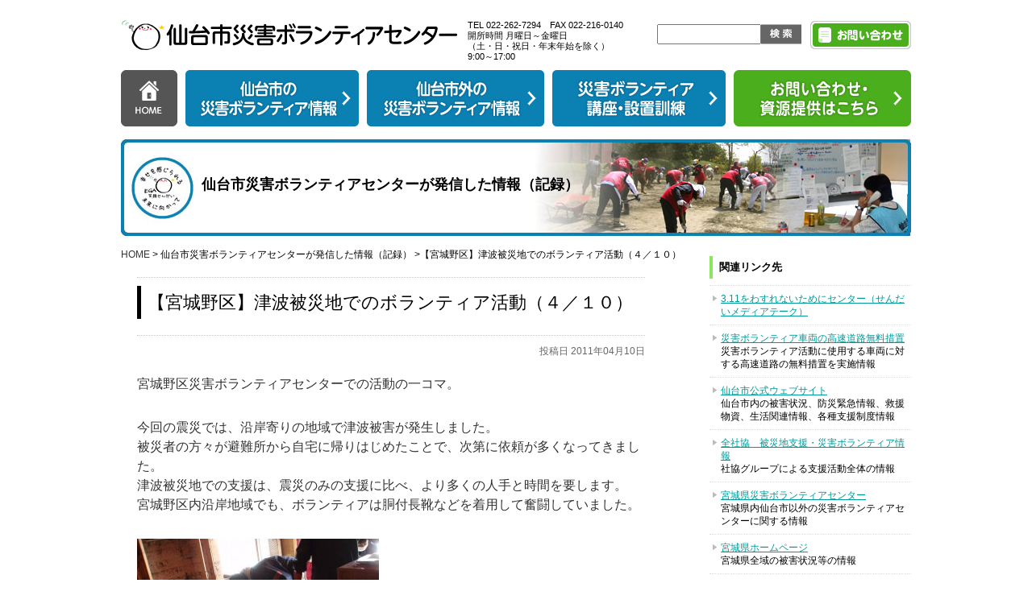

--- FILE ---
content_type: text/html; charset=UTF-8
request_url: https://www.ssvc.ne.jp/archives/431
body_size: 5732
content:

<!DOCTYPE html>
<html lang="ja">
<head>
<meta charset="UTF-8" />
<title>【宮城野区】津波被災地でのボランティア活動（４／１０） | 仙台市災害ボランティアセンター</title>
<link rel="stylesheet" type="text/css" media="all" href="https://www.ssvc.ne.jp/wp-content/themes/volunteer/style.css" />
<script type="text/javascript" src="https://www.ssvc.ne.jp/wp-content/themes/volunteer/js/jquery.js"></script>
<script type="text/javascript">
$(function(){
$("dt:first").css({"border":"none","padding-top":"0px"})
$("dd:first").css({"border":"none","padding-top":"0px"})
});
</script>
<script type="text/javascript">

  var _gaq = _gaq || [];
  _gaq.push(['_setAccount', 'UA-463325-46']);
  _gaq.push(['_trackPageview']);

  (function() {
    var ga = document.createElement('script'); ga.type = 'text/javascript'; ga.async = true;
    ga.src = ('https:' == document.location.protocol ? 'https://ssl' : 'http://www') + '.google-analytics.com/ga.js';
    var s = document.getElementsByTagName('script')[0]; s.parentNode.insertBefore(ga, s);
  })();

</script>

<meta name='robots' content='max-image-preview:large' />
<link rel='dns-prefetch' href='//s.w.org' />
<link rel="alternate" type="application/rss+xml" title="仙台市災害ボランティアセンター &raquo; フィード" href="https://www.ssvc.ne.jp/feed" />
<link rel="alternate" type="application/rss+xml" title="仙台市災害ボランティアセンター &raquo; コメントフィード" href="https://www.ssvc.ne.jp/comments/feed" />
<link rel="alternate" type="application/rss+xml" title="仙台市災害ボランティアセンター &raquo; 【宮城野区】津波被災地でのボランティア活動（４／１０） のコメントのフィード" href="https://www.ssvc.ne.jp/archives/431/feed" />
		<script type="text/javascript">
			window._wpemojiSettings = {"baseUrl":"https:\/\/s.w.org\/images\/core\/emoji\/13.1.0\/72x72\/","ext":".png","svgUrl":"https:\/\/s.w.org\/images\/core\/emoji\/13.1.0\/svg\/","svgExt":".svg","source":{"concatemoji":"https:\/\/www.ssvc.ne.jp\/wp-includes\/js\/wp-emoji-release.min.js?ver=5.8.12"}};
			!function(e,a,t){var n,r,o,i=a.createElement("canvas"),p=i.getContext&&i.getContext("2d");function s(e,t){var a=String.fromCharCode;p.clearRect(0,0,i.width,i.height),p.fillText(a.apply(this,e),0,0);e=i.toDataURL();return p.clearRect(0,0,i.width,i.height),p.fillText(a.apply(this,t),0,0),e===i.toDataURL()}function c(e){var t=a.createElement("script");t.src=e,t.defer=t.type="text/javascript",a.getElementsByTagName("head")[0].appendChild(t)}for(o=Array("flag","emoji"),t.supports={everything:!0,everythingExceptFlag:!0},r=0;r<o.length;r++)t.supports[o[r]]=function(e){if(!p||!p.fillText)return!1;switch(p.textBaseline="top",p.font="600 32px Arial",e){case"flag":return s([127987,65039,8205,9895,65039],[127987,65039,8203,9895,65039])?!1:!s([55356,56826,55356,56819],[55356,56826,8203,55356,56819])&&!s([55356,57332,56128,56423,56128,56418,56128,56421,56128,56430,56128,56423,56128,56447],[55356,57332,8203,56128,56423,8203,56128,56418,8203,56128,56421,8203,56128,56430,8203,56128,56423,8203,56128,56447]);case"emoji":return!s([10084,65039,8205,55357,56613],[10084,65039,8203,55357,56613])}return!1}(o[r]),t.supports.everything=t.supports.everything&&t.supports[o[r]],"flag"!==o[r]&&(t.supports.everythingExceptFlag=t.supports.everythingExceptFlag&&t.supports[o[r]]);t.supports.everythingExceptFlag=t.supports.everythingExceptFlag&&!t.supports.flag,t.DOMReady=!1,t.readyCallback=function(){t.DOMReady=!0},t.supports.everything||(n=function(){t.readyCallback()},a.addEventListener?(a.addEventListener("DOMContentLoaded",n,!1),e.addEventListener("load",n,!1)):(e.attachEvent("onload",n),a.attachEvent("onreadystatechange",function(){"complete"===a.readyState&&t.readyCallback()})),(n=t.source||{}).concatemoji?c(n.concatemoji):n.wpemoji&&n.twemoji&&(c(n.twemoji),c(n.wpemoji)))}(window,document,window._wpemojiSettings);
		</script>
		<style type="text/css">
img.wp-smiley,
img.emoji {
	display: inline !important;
	border: none !important;
	box-shadow: none !important;
	height: 1em !important;
	width: 1em !important;
	margin: 0 .07em !important;
	vertical-align: -0.1em !important;
	background: none !important;
	padding: 0 !important;
}
</style>
	<link rel='stylesheet' id='wp-block-library-css'  href='https://www.ssvc.ne.jp/wp-includes/css/dist/block-library/style.min.css?ver=5.8.12' type='text/css' media='all' />
<link rel='stylesheet' id='fancybox-css'  href='https://www.ssvc.ne.jp/wp-content/plugins/easy-fancybox/fancybox/1.5.4/jquery.fancybox.min.css?ver=5.8.12' type='text/css' media='screen' />
<script type='text/javascript' src='https://www.ssvc.ne.jp/wp-includes/js/jquery/jquery.min.js?ver=3.6.0' id='jquery-core-js'></script>
<script type='text/javascript' src='https://www.ssvc.ne.jp/wp-includes/js/jquery/jquery-migrate.min.js?ver=3.3.2' id='jquery-migrate-js'></script>
<link rel="https://api.w.org/" href="https://www.ssvc.ne.jp/wp-json/" /><link rel="alternate" type="application/json" href="https://www.ssvc.ne.jp/wp-json/wp/v2/posts/431" /><link rel="EditURI" type="application/rsd+xml" title="RSD" href="https://www.ssvc.ne.jp/xmlrpc.php?rsd" />
<link rel="wlwmanifest" type="application/wlwmanifest+xml" href="https://www.ssvc.ne.jp/wp-includes/wlwmanifest.xml" /> 
<meta name="generator" content="WordPress 5.8.12" />
<link rel="canonical" href="https://www.ssvc.ne.jp/archives/431" />
<link rel='shortlink' href='https://www.ssvc.ne.jp/?p=431' />
<link rel="alternate" type="application/json+oembed" href="https://www.ssvc.ne.jp/wp-json/oembed/1.0/embed?url=https%3A%2F%2Fwww.ssvc.ne.jp%2Farchives%2F431" />
<link rel="alternate" type="text/xml+oembed" href="https://www.ssvc.ne.jp/wp-json/oembed/1.0/embed?url=https%3A%2F%2Fwww.ssvc.ne.jp%2Farchives%2F431&#038;format=xml" />
</head>
<body>
<div id="Header">
<p><a href="https://www.ssvc.ne.jp/"><img src="https://www.ssvc.ne.jp/images/logo.gif" alt="仙台市災害ボランティアセンター" /></a></p>
<p id="telHead">TEL 022-262-7294　FAX 022-216-0140 <br />
開所時間 月曜日～金曜日<br>
（土・日・祝日・年末年始を除く）<br />
9:00～17:00</p>
<div id="headR">
<form method="get" id="search" action="https://www.ssvc.ne.jp/">
<input type="text" class="textArea" value="" name="s" id="q"/><input type="image" class="button" id="searchBtn" value="検索" src="https://www.ssvc.ne.jp/images/btn_search.gif" alt="検索" />
</form>
<p><a href="https://www.ssvc.ne.jp/contact/"><img src="https://www.ssvc.ne.jp/images/btn_contact.gif" alt="お問い合わせ" /></a></p>
</div>
<!-- navigation -->
<div id="Navigation">

<ul>
<li><a href="https://www.ssvc.ne.jp"><img src="https://www.ssvc.ne.jp/images/navi_home.gif" alt="HOME" /></a></li>
<li><a href="https://www.ssvc.ne.jp/v_sendai/"><img src="https://www.ssvc.ne.jp/images/nav_01.gif" alt="仙台市の災害ボランティア情報" /></a></li>
<li><a href="https://www.ssvc.ne.jp/v_outside/"><img src="https://www.ssvc.ne.jp/images/nav_02.gif" alt="仙台市外の災害ボランティア情報" /></a></li>
<li><a href="https://www.ssvc.ne.jp/v_info/"><img src="https://www.ssvc.ne.jp/images/nav_03.gif" alt="災害ボランティア講座・設置訓練" /></a></li>
<li><a href="https://www.ssvc.ne.jp/contact/"><img src="https://www.ssvc.ne.jp/images/nav_04.gif" alt="お問い合わせ・資源提供はこちら" /></a></li>

</ul>

</div>
</div><meta name="robots" content="noindex,nofollow">
<meta name="robots" content="noarchive">

<script type="text/javascript">
$(function(){
$("dt:first").css({"border":"none","padding-top":"0px"})
$("dd:first").css({"border":"none","padding-top":"0px"})
});
</script>


<!-- main start -->



<div id="mainSendai">
<h1>仙台市災害ボランティアセンターが発信した情報（記録）</h1>
</div>



<div id="Contents">
<div id="leftCo">
<div id="pankuzu"><a href="../">HOME</a> &gt; 仙台市災害ボランティアセンターが発信した情報（記録）  &gt;【宮城野区】津波被災地でのボランティア活動（４／１０）</div>
<!-- pick up Article START -->
<div id="articleEast">

<!-- volunteer SENDAI -->

<div class="post">
<h2 style="border-left: 5px solid #000;">【宮城野区】津波被災地でのボランティア活動（４／１０）</h2>
<div class="entryDate">投稿日 2011年04月10日</div>

<div class="entryContents">
<p>宮城野区災害ボランティアセンターでの活動の一コマ。</p>
<p>今回の震災では、沿岸寄りの地域で津波被害が発生しました。&#65279;<br />
被災者の方々が避難所から自宅に帰りはじめたことで、次第に依頼が多くなってきました。<br />
津波被災地での支援は、震災のみの支援に比べ、より多くの人手と時間を要します。<br />
宮城野区内沿岸地域でも、ボランティアは胴付長靴などを着用して奮闘していました。</p>
<p><a href="https://www.ssvc.ne.jp/wp-content/uploads/2011/04/P4050388.jpg"><img loading="lazy" class="alignnone size-medium wp-image-432" title="P4050388" src="https://www.ssvc.ne.jp/wp-content/uploads/2011/04/P4050388-300x225.jpg" alt="" width="300" height="225" /></a><br />
ゴミなのか、それとも被災者の思いが詰まったモノなのか。慎重に確認して作業を行います。</p>
<p><strong><a href="https://www.ssvc.ne.jp/wp-content/uploads/2011/04/P4050397.jpg"><img loading="lazy" class="alignnone size-medium wp-image-433" title="P4050397" src="https://www.ssvc.ne.jp/wp-content/uploads/2011/04/P4050397-300x225.jpg" alt="" width="300" height="225" /></a></strong><br />
&#65279;泥のかき出しはとりわけ重労働です。</p>
<p><a href="https://www.ssvc.ne.jp/wp-content/uploads/2011/04/P4050390.jpg"><img loading="lazy" class="alignnone size-medium wp-image-434" title="P4050390" src="https://www.ssvc.ne.jp/wp-content/uploads/2011/04/P4050390-300x225.jpg" alt="" width="300" height="225" /></a><br />
今回の津波被害では、家の中に滞留した泥や瓦礫の撤去が、大きな課題となっています。</p>
<p>ご依頼された被災者Ａ様からは、<br />
「一人ではとても（片づけは）できなかった。（ボランティアに手伝ってもらい）すごく助かった。」<br />
「（若い方々がボランティアをしているのを見て）若い者を見直したよ。これからも、一緒に地域づくりをやっていけたらいいよね。」<br />
と、感謝と期待の言葉を頂戴しました。震災時、津波に流されてしまいながらも、なんとか助かり命拾いをしたというＡ様。その視線の先に、少しだけ希望の光が見えたかなと感じた瞬間でした。</p>
<p><a href="http://www.miyagino-shakyo.jp/">宮城野区災害ボランティアセンターはこちら</a></p>
<p><a href="https://www.ssvc.ne.jp/?p=225">津波被災地でのボランティア活動の際の留意事項はこちら</a></p>
</div>
</div>

</div>
<!-- left Column END -->
</div>


<!-- right Column -->
<div id="rightCo">


<!-- link -->

<div id="kanrenLink">
<h3>関連リンク先</h3>
<div class="bnr">
</div>
　
	<ul class='xoxo blogroll'>
<li><a href="http://recorder311.smt.jp/" target="_blank">3.11をわすれないためにセンター（せんだいメディアテーク）</a></li>
<li><a href="https://exvolunteer.jp/VoUsr010/linkDisplay" title="災害ボランティア活動に使用する車両に対する高速道路の無料措置を実施情報">災害ボランティア車両の高速道路無料措置</a>
災害ボランティア活動に使用する車両に対する高速道路の無料措置を実施情報</li>
<li><a href="http://www.city.sendai.jp/" title="仙台市内の被害状況、防災緊急情報、救援物資、生活関連情報、各種支援制度情報" target="_blank">仙台市公式ウェブサイト</a>
仙台市内の被害状況、防災緊急情報、救援物資、生活関連情報、各種支援制度情報</li>
<li><a href="https://www.saigaivc.com/" title="社協グループによる支援活動全体の情報" target="_blank">全社協　被災地支援・災害ボランティア情報</a>
社協グループによる支援活動全体の情報</li>
<li><a href="http://svc.miyagi.jp/" title="宮城県内仙台市以外の災害ボランティアセンターに関する情報" target="_blank">宮城県災害ボランティアセンター</a>
宮城県内仙台市以外の災害ボランティアセンターに関する情報</li>
<li><a href="http://www.pref.miyagi.jp/" title="宮城県全域の被害状況等の情報" target="_blank">宮城県ホームページ</a>
宮城県全域の被害状況等の情報</li>
<li><a href="http://iwate-volunteer.jp/" title="岩手県内の災害ボランティアセンターに関する情報" target="_blank">岩手県ボランティア市民活動センター</a>
岩手県内の災害ボランティアセンターに関する情報</li>
<li><a href="http://www.pref.iwate.jp/" title="岩手県内の被害状況等" target="_blank">岩手県公式ホームページ</a>
岩手県内の被害状況等</li>
<li><a href="http://www.pref.fukushima.lg.jp/" title="福島県内の被害状況等" target="_blank">福島県ホームページ</a>
福島県内の被害状況等</li>
<li><a href="http://www.fukushimakenshakyo.or.jp/" title="福島県内の災害ボランティアセンターに関する情報" target="_blank">福島県社会福祉協議会</a>
福島県内の災害ボランティアセンターに関する情報</li>
<li><a href="http://20thcas.or.jp/" title="３・１１震災以後の市内の写真を掲載しています" target="_blank">２０世紀アーカイブ仙台</a>
３・１１震災以後の市内の写真を掲載しています</li>
<li><a href="http://www.shakyo-sendai.or.jp/" title="仙台市災害ボランティアセンター運営主体である仙台市社会福祉協議会の公式ＨＰ" target="_blank">仙台市社会福祉協議会 公式ウェブサイト</a>
仙台市災害ボランティアセンター運営主体である仙台市社会福祉協議会の公式ＨＰ</li>

	</ul>


</div>
<!-- link END -->

</div>
<hr id="hrCLEAR" />
<!-- conents END -->
</div>



<div id="up"><a href="#Header"><img src="/images/up.gif" alt="▲ このページの先頭に戻る" /></a></div>
<div id="Footer">Copyright &copy; 社会福祉法人 仙台市社会福祉協議会.All Rights Reserved</div>

<script type='text/javascript' src='https://www.ssvc.ne.jp/wp-content/plugins/easy-fancybox/fancybox/1.5.4/jquery.fancybox.min.js?ver=5.8.12' id='jquery-fancybox-js'></script>
<script type='text/javascript' id='jquery-fancybox-js-after'>
var fb_timeout, fb_opts={'overlayShow':true,'hideOnOverlayClick':true,'showCloseButton':true,'margin':20,'enableEscapeButton':true,'autoScale':true };
if(typeof easy_fancybox_handler==='undefined'){
var easy_fancybox_handler=function(){
jQuery([".nolightbox","a.wp-block-fileesc_html__button","a.pin-it-button","a[href*='pinterest.com\/pin\/create']","a[href*='facebook.com\/share']","a[href*='twitter.com\/share']"].join(',')).addClass('nofancybox');
jQuery('a.fancybox-close').on('click',function(e){e.preventDefault();jQuery.fancybox.close()});
/* IMG */
var fb_IMG_select=jQuery('a[href*=".jpg" i]:not(.nofancybox,li.nofancybox>a),area[href*=".jpg" i]:not(.nofancybox),a[href*=".png" i]:not(.nofancybox,li.nofancybox>a),area[href*=".png" i]:not(.nofancybox),a[href*=".webp" i]:not(.nofancybox,li.nofancybox>a),area[href*=".webp" i]:not(.nofancybox)');
fb_IMG_select.addClass('fancybox image');
var fb_IMG_sections=jQuery('.gallery,.wp-block-gallery,.tiled-gallery,.wp-block-jetpack-tiled-gallery');
fb_IMG_sections.each(function(){jQuery(this).find(fb_IMG_select).attr('rel','gallery-'+fb_IMG_sections.index(this));});
jQuery('a.fancybox,area.fancybox,.fancybox>a').each(function(){jQuery(this).fancybox(jQuery.extend(true,{},fb_opts,{'transitionIn':'elastic','transitionOut':'elastic','opacity':false,'hideOnContentClick':false,'titleShow':true,'titlePosition':'over','titleFromAlt':true,'showNavArrows':true,'enableKeyboardNav':true,'cyclic':false}))});
};};
var easy_fancybox_auto=function(){setTimeout(function(){jQuery('a#fancybox-auto,#fancybox-auto>a').first().trigger('click')},1000);};
jQuery(easy_fancybox_handler);jQuery(document).on('post-load',easy_fancybox_handler);
jQuery(easy_fancybox_auto);
</script>
<script type='text/javascript' src='https://www.ssvc.ne.jp/wp-content/plugins/easy-fancybox/vendor/jquery.easing.min.js?ver=1.4.1' id='jquery-easing-js'></script>
<script type='text/javascript' src='https://www.ssvc.ne.jp/wp-content/plugins/easy-fancybox/vendor/jquery.mousewheel.min.js?ver=3.1.13' id='jquery-mousewheel-js'></script>
<script type='text/javascript' src='https://www.ssvc.ne.jp/wp-includes/js/wp-embed.min.js?ver=5.8.12' id='wp-embed-js'></script>

</body>
</html>


--- FILE ---
content_type: text/css
request_url: https://www.ssvc.ne.jp/wp-content/themes/volunteer/style.css
body_size: -44
content:
@charset "utf-8";
/*
Theme Name: Volunteer
*/

@import "base.css";

@import "navi.css";

@import "layout.css";

@import "index.css";

@import "page.css";

@import "default.css";


--- FILE ---
content_type: text/css
request_url: https://www.ssvc.ne.jp/wp-content/themes/volunteer/base.css
body_size: 1123
content:
@charset "utf-8";


* {
	margin:0px;
	padding:0px;

}
body{
background: #FFFFFF;
font-family : 'メイリオ', 'Meiryo', 'ヒラギノ角ゴ Pro W3', 'Hiragino Kaku Gothic Pro', 'ＭＳ Ｐゴシック', 'MS P Gothic', 'Osaka', 'Helvetica', 'Arial', 'Gothic', 'sans-serif';
	_font-family:"メイリオ', 'Meiryo', 'ヒラギノ角ゴ Pro W3', 'Hiragino Kaku Gothic Pro', 'ＭＳ Ｐゴシック', 'MS P Gothic', 'Osaka', 'Helvetica', 'Arial', 'Gothic', 'sans-serif";
}


table {
	border:none;
	border-collapse:collapse;
}
h1, h2, h3, h4, h5, h6, p, em, address, div, form, dl, dt, dd, ul, li, ol, table {
	font-size: 100%;
	font-style: normal;
	margin: 0px;
	padding:0px;
}


img {
	border:none;
}
h1 {


}
ul li {
	list-style-type: none;
}

ul.listInline li{
float: left;
display: inline;
}

a:link, a:visited {
	color: #333333;
	text-decoration: none;

}
a:hover {
	color: #999999;
	text-decoration:underline;
}



caption{
	font-size: 0.84em;
	text-align: left;
	background: url(/images/bg_brown.jpg) no-repeat left bottom;
	line-height: 1.5em;
	color: #FFFFFF;
	padding: 10px;
}
#up {
	clear: both;
	text-align:right;
	padding: 15px 0px;
	margin: 0px auto;
	width: 970px;
}

.up {
	clear: both;
	text-align:right;
	font-size: 0.72em;
	padding: 10px 0px 20px 0px;
}


iframe{

}

/* ----------------------------------{ common style }---------------------------------- */

.mgnB {
	margin-bottom: 15px;
}
.ss {
	font-size: 0.8em;
	font-weight: 100;
}
.pctL {
	float: left;
	text-align: center;
	margin-right: 10px;
}
img.pctL {
	margin-right: 12px;
	margin-bottom: 25px;
}
.pctR {
	float: right;
	text-align: center;
}
.pctR img{
margin-left: 18px;
}

img.pctR{
	margin-left: 12px;
	margin-bottom: 12px;
}
.bb {
	font-weight: 900;
}
.aRIGHT {
	text-align: right;
}
.aCENTER {
	text-align: center;
}

.aCENTER img{

}



.tbl {
	clear: both;
}
.red {
	color: #CC0000;
}

.redBB {
	color: #CC0000;
	font-weight: 900;
	border-bottom: 3px double #CC0000;
}
.midd {
	vertical-align: middle;
	margin-right: 5px;
}
.fltR, .boxR {
	float: right;
}

img.fltR, img.fltL{
margin-bottom: 15px;
}

.fltL, .boxL {
	float: left;
}
.mgnT {
	margin-top: 10px;
}

.txtTop{
vertical-align: top;
font-size: 0.6em;
}

.txtSub{
vertical-align: baseline;
font-size: 0.6em;
}



/*  ---------------------------------{ clear }--------------------------------- */
#hrCLEAR, .hrCLEAR {
	clear:both;
	visibility: hidden;
}
.clearBT {
	clear: both;
}
.clearfix:after {
	content: ".";
	display: block;
	height: 0;
	clear: both;
	visibility: hidden;
}
.clearfix {
	display: inline-block;
}
/* Holly Hack Targets IE Win only \*/
    * html .clearfix {
	height: 1%;
}
.clearfix {
	display: block;
}
    /* End Holly Hack */


.verMidd{
vertical-align: middle;
margin-right: 5px;
}



.imgOver a:hover img {
filter: alpha(opacity=75);  -moz-opacity:0.75;  opacity:0.75;

}
hr.lineDotted{
	margin: 5px 0px 15px;
	clear: both;
	line-height: 1%;
	height: 1px;
	border-top: 1px dotted #C8C8C8;
	border-right-style: none;
	border-bottom-style: none;
	border-left-style: none;
}


.boxAuto{
	width: 960px;
	margin: 0px auto;
	clear: both;
}


/*  ---------------------------------{ box }--------------------------------- */


.box:after, #pageCo:after, .boxLine:after, #Head:after, .boxAuto:after, .Inner:after, #Header:after {
	content: ".";
	display: block;
	height: 0;
	clear: both;
	visibility: hidden;
}
.box, #pageCo, .boxLine, #Head, .boxAuto, .Inner, #Header {
	display: inline-block;
}
/* Holly Hack Targets IE Win only \*/
    * html .box , * html #pageCo, * html .boxLine, * html #Head, * html .boxAuto, * html .Inner, *html #Header{
	height: 1%;
}
.box, #pageCo, .boxLine, #Head, .boxAuto, .Inner, #Header {
	display: block;
}
    /* End Holly Hack */


--- FILE ---
content_type: text/css
request_url: https://www.ssvc.ne.jp/wp-content/themes/volunteer/layout.css
body_size: 285
content:
@charset "utf-8";

/* ------------------- { header } ----------------------- */

#Header{
	width: 980px;
	margin: 0px auto;
	padding-bottom: 12px;
}


#Header p{
	float: left;
	padding-top: 20px;
}

#Header p#telHead{
	font-size: 11px;
	line-height: 1.2em;
	text-align: left;
	padding: 25px 0px 10px 10px;
}
#Header #headR{
	float: right;
	width: 315px;
}

#Header #headR form{
	padding-top: 30px;
	float: left;
}
#Header #headR #q{
	width: 125px;
	height: 21px;

}
#Header #headR input{
vertical-align: middle;
}

#Header #headR p{
float: right;padding-top: 26px;
}

/* ------------------- { contents } ----------------------- */


#Contents {
	margin: 0px auto;
	width: 980px;
	clear: both;
	padding: 0px;
	background: #FFFFFF;
	text-align: left;
}

#pankuzu{
	font-size: 0.72em;
	line-height: 1.4em;
	padding: 0px 0px 20px;


}


#Footer{
	text-align: center;
	font-size: 0.68em;
	background: #FFFFFF url(/images/bg_copy.gif) no-repeat center center;
	line-height: 60px;
}

/* ------------------- { bnr } ----------------------- */



.bnr p {
	margin-bottom: 10px;
}
.bnr a:hover img, #boxOnline a:hover img {
	filter: alpha(opacity=55);
	-moz-opacity:0.55;
	opacity:0.55;
}

.xoxo {
margin-top:-25px;
}

--- FILE ---
content_type: text/css
request_url: https://www.ssvc.ne.jp/wp-content/themes/volunteer/index.css
body_size: 266
content:
/* -------------- main ----------------- */
#mainIndex{
	width: 980px;
	height: 315px;
	margin: 0px auto;
	background: url(/images/main_bg.jpg) no-repeat left top;
	text-align: left;

}
#mainIndex h1{
	padding-top: 40px;
	padding-left: 15px;
}

#mainIndex p{
	color: #333333;
	text-shadow: 1px 1px 1px #FFFFFF;
	font-weight: 900;
	width: 520px;
	margin: 5px auto 10px 15px;
	text-align: left;
}


/* ---------------------- news index -------------- */

#newsIndex{
	background: url(/images/news_bg.gif) repeat-y left;
	margin-bottom: 15px;

}

#newsIndex h2{
	background: url(/images/news_bg_t.gif) no-repeat left top;
	padding: 10px 0px 20px 10px;

}

#newsIndex h2 .btnMore{
margin: 0px 0px 10px 450px;
}


#newsIndex dl{
	background: url(/images/news_bg_b.gif) no-repeat left bottom;
	padding: 10px 20px 25px 20px;
	clear: both;

}

#newsIndex dt, 
#newsIndex dd{
	padding-top: 8px;
	padding-bottom: 8px;
	font-size: 0.9em;
	line-height: 1.6em;
	border-top: 1px dotted #C8C8C8;
	color: #409317;
}

dl dt:first-child {
	border: none;
}
dl dt:first-child+dd {
	border: none;
}


#newsIndex dt{
float: left;
}
#newsIndex dd{
	padding-left: 6.4em;
	font-weight: 700;
}


--- FILE ---
content_type: text/css
request_url: https://www.ssvc.ne.jp/wp-content/themes/volunteer/page.css
body_size: 1688
content:
#mainEast, #mainSendai, #mainNews, #mainContact{
	height: 120px;
	width: 980px;
	margin: 0px auto;
	margin-bottom: 15px;
}
#mainEast {
	background: url(/images/main_east.jpg) no-repeat center center;
}
#mainSendai {
	background: url(/images/main_sendai.jpg) no-repeat center center;
}

#mainNews {
	background: url(/images/main_common.gif) no-repeat center center;
}

#mainContact {
	background: url(/images/main_common.gif) no-repeat center center;
}

#mainEast h1, #mainSendai h1, #mainNews h1, #mainContact h1 {
	font-size: 18px;
	padding: 44px 0px 0px 100px;
}
/* ------------------ right Column ------------------ */



#rightCo {
	width: 250px;
	float: right;
}
/* ------------- right column menu --------------- */

#rightCo .bnr {
	margin-top: 15px;
	clear: both;
}
#rightCo .bnr p {
	margin-bottom: 10px;
}



#rightCo #kanrenLink{
	clear: both;
	padding-top: 10px;

}
#rightCo #kanrenLink h3{
	font-size: 0.84em;
	line-height: 1.4em;
	border-left: 4px solid #8AE65E;
	padding: 5px 8px;
	margin-bottom: 15px;

}

#rightCo #kanrenLink a{
color: #009999;
text-decoration: underline;
display: block;
}

#rightCo #kanrenLink ul{
}

#rightCo #kanrenLink ul li{
	font-size: 0.78em;
	line-height: 1.3em;
	background: url(/images/arrow.gif) no-repeat 4px 12px;
	padding: 8px 0px 8px 14px;
	border-top: 1px dotted #DDDDDD;
}
/* ------------- left column --------------- */



#leftCo {
	float: left;
	width: 710px;
}
#leftCo p {
margin-bottom: 30px;
}


/* --------------------------------------------------------------------

article style

--------------------------------------------------------------------- */

#leftCo #article {
	width: 710px;
}
#leftCo #article h2 {
	color: #FFFFFF;
	padding: 8px 20px;
	margin-bottom: 10px;
	font-size: 17px;
	clear: both;
line-height: 1.4em;
position: relative;
}
#leftCo #article h2 .btnMore{
margin: 0;
padding: 0;
position: absolute;
right: 15px;
top: 50%;
transform: translateY(-50%);
}
#leftCo #article h3 {
	font-size: 0.82em;
	line-height: 1.2em;
	padding: 5px 0px;
}
#leftCo #article h3 a:link,
#leftCo #article h3 a:visited {
	text-decoration: none;
}
#leftCo #article h3 a:hover {
	text-decoration: underline;
}
#leftCo #article .boxL {
	width: 224px;
	padding: 4px 0px;
	box-sizing: content-box;
	margin: 0px 10px 10px 0px;
}
#leftCo #article p.aRIGHT {
	font-size: 0.84em;
	clear: both;
	padding: 0px 0px 10px;
}
#leftCo #article .boxPct {
	width: 216px;
	height: 100px;
	overflow: hidden;
	margin: 0px auto 5px auto;
}
#leftCo #article .boxPct img {
	width: 216px;
	height: auto;
}
#leftCo #article .boxL h3{
	height:35px;
}
#leftCo #article .boxL h3,
#leftCo #article .boxL p {
	margin: 2px 5px;
}
#leftCo #article .boxL p {
	min-height:4em;
	font-size: 0.68em;
	line-height: 1.3em;
}
#leftCo #article .boxInfo {
	margin: 8px 4px 0px 4px;
	/*background: #333333;*/
	color: #000;
	padding: 0;
	font-size: 11px;
	line-height: 1.2em;
	font-weight: 900;

}
#leftCo #article .boxInfo .category {
	margin: 0 0 0 5px;
	color: #000;
	padding: 5px 10px;
	font-size: 11px;
	line-height: 1.2em;
	font-weight: 900;
border: solid 1px #CCC;
display: inline-block;
}
#leftCo #article .vlSendai, #leftCo #article .vlEast {
	width: 720px;
	overflow: hidden;
}
#leftCo #article hr.hrCLEAR {
	margin-top: 20px;
}
/* ------ sendai --------- */

#leftCo #article .vlSendai .boxL {
	border: 3px solid #A9D2F1;
}
#leftCo #article .vlSendai h2 {
	background: #0B81B3;

border-radius: 6px;
}
#leftCo #article .vlSendai h3,
#leftCo #article .vlSendai h3 a {
	color: #238AD6;
}

#leftCo #article .vlSendai .boxInfo{
	/*background: #51A5E3;*/

}
/* ------ higashi nihon --------- */

#leftCo #article .vlEast .boxL {
	border: 3px solid #FFE188;
}
#leftCo #article .vlEast h2 {
background: #F79901;


border-radius: 6px;
}

#leftCo #article .bnrEast {
margin: 30px 0 0;
padding: 0;
border: solid 3px #F79901;
border-radius: 6px;
font-size: 1.2rem;
line-height: 1.8;
font-weight: 900;
}
#leftCo #article .bnrEast .ss {
display: block;
font-size: 0.65em;
font-weight: 500;
}
#leftCo #article .bnrEast a {
margin: 0;
padding: 16px 20px;
display: block;
background: url(/images/east.jpg) no-repeat right center;
background-size: contain;
text-decoration: none;
}

#leftCo #article .bnrFlow {
margin: 30px 0;
padding: 0;
border: solid 3px #4bae1c;
border-radius: 6px;
font-size: 1.2rem;
line-height: 1.8;
font-weight: 900;
}
/*#leftCo #article .bnrFlow .ss {
display: block;
font-size: 0.65em;
font-weight: 500;
}*/
#leftCo #article .bnrFlow a {
margin: 0;
padding: 16px 20px;
display: block;
background: url(/images/flow_bg.png) no-repeat right center;
background-size: contain;
text-decoration: none;
}

#leftCo #article .vlEast h3,
#leftCo #article .vlEast h3 a {
	color: #FF6600;
}

#leftCo #article .vlEast .boxInfo{
	/*background: #FFC926;
	height: 3.8em;*/
}
/* ------ article single --------- */

#leftCo .post{
	border-top: 1px dotted #C8C8C8;
	padding: 10px 0px 25px;
}

#leftCo .post .entryDate{
padding-top: 10px;
border-top: 1px dotted #C8C8C8;
text-align: right;
margin: 10px 0px 20px 0px;
color: #666666;
font-size: 0.78em;
line-height: 1.5em;
}


#leftCo .post h2{
	font-size: 1.4em;
	font-weight: 400;
	line-height: 1.5em;
	padding: 4px 8px;

}
#leftCo .post hr{
clear: both;
margin: 20px 0px;
}
#leftCo #articleSendai .post h2{
	border-left: 5px solid #0B81B3;
}

#leftCo #articleEast .post h2{
	border-left: 5px solid #FF9900;
}


#leftCo #articleNews .post h2{
	border-left: 5px solid #4BAE1C;
}
/* ----------------------------- contact style ---------------------------- */

#leftCo .contactCo{
	background: url(/images/news_bg.gif) repeat-y left;
	margin-bottom: 15px;

}

#leftCo .contactCo h2{
	background: url(/images/news_bg_t.gif) no-repeat left top;
	padding: 15px 0px 10px 15px;
	font-size: 1.2em;

}
#leftCo .contactCo h2 img{
vertical-align: middle;
margin-right: 5px;
}

#leftCo .contactCo h3{
	font-size: 1em;
	line-height: 1.5em;
	color: #409317;
	margin-bottom: 15px;

}



#leftCo .contactCo .Inner{
	background: url(/images/news_bg_b.gif) no-repeat left bottom;
	padding: 15px 30px;

}

#leftCo #contactTEL.contactCo .Inner{
text-align: center;
}
#leftCo #contactTEL.contactCo .bb{
font-size: 50px;
font-family: Arial, Helvetica, sans-serif;
}

#leftCo #contactFORM.contactCo p{
	font-size: 0.86em;
	line-height: 1.8em;
	margin-bottom: 15px;

}


#leftCo #contactFORM.contactCo .aCENTER{
padding-bottom: 25px;
}
#leftCo .contactCo table{
	width: 100%;
	margin-bottom: 20px;
}

#leftCo .contactCo th,
#leftCo .contactCo td{
	border: 1px solid #CCCCCC;
	padding: 8px 15px;
	font-size: 0.86em;
	line-height: 1.5em;
	text-align: left;
}
#leftCo .contactCo th{
	background: #FFFFCC url(/images/ico_hissu.gif) no-repeat right center;
	width: 32%;

}
#leftCo .contactCo th.thNini{
	background: #FFFFCC url(/images/ico_nini.gif) no-repeat right center;
	width: 32%;

}

#leftCo .contactCo td{

}

#mailAdd, #naiyo, #address{
	width: 95%;
}

#leftCo #boxPrivacy{
	border: 3px double #EEEEEE;
	padding: 15px;
	margin-bottom: 25px;
	height: 300px;
	overflow:auto;
}

#leftCo #boxPrivacy a{
color: #0000FF;
text-decoration: underline;
}


#leftCo #boxPrivacy h4{
	padding-bottom: 15px;
	border-bottom: 2px solid #CCCCCC;
	margin-bottom: 15px;
}

#leftCo #boxPrivacy h5{
font-size: 0.86em;
margin-bottom: 5px;
}

#leftCo #boxPrivacy h6{
font-size: 0.86em;
margin-bottom: 5px;
}
#leftCo #boxPrivacy p{
line-height: 1.8em;
margin-bottom: 15px;
}

#leftCo #boxPrivacy ul{
	padding-bottom: 20px;

}


#leftCo #boxPrivacy ul li{
	font-size: 0.86em;
	line-height: 1.6em;
	background: url(/images/arrow.gif) no-repeat 4px 6px;
	padding: 0px 0px 8px 14px;
}
